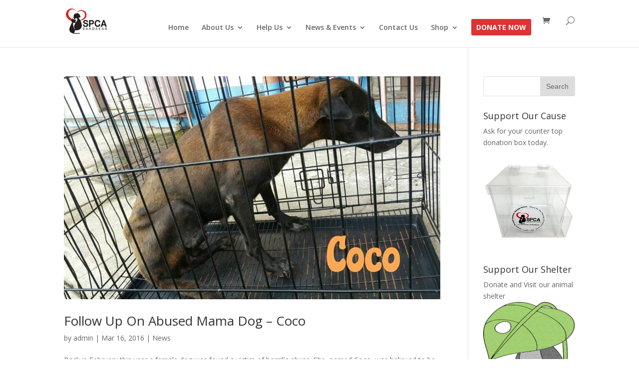

--- FILE ---
content_type: text/html; charset=UTF-8
request_url: http://www.spcasdk.org/tag/abuse/
body_size: 9237
content:
<!DOCTYPE html>
<!--[if IE 6]>
<html id="ie6" lang="en-US">
<![endif]-->
<!--[if IE 7]>
<html id="ie7" lang="en-US">
<![endif]-->
<!--[if IE 8]>
<html id="ie8" lang="en-US">
<![endif]-->
<!--[if !(IE 6) | !(IE 7) | !(IE 8)  ]><!-->
<html lang="en-US">
<!--<![endif]-->
<head>
	<meta charset="UTF-8" />
			
	
	<link rel="pingback" href="http://www.spcasdk.org/xmlrpc.php" />

		<!--[if lt IE 9]>
	<script src="http://www.spcasdk.org/wp-content/themes/Divi/js/html5.js" type="text/javascript"></script>
	<![endif]-->

	<script type="text/javascript">
		document.documentElement.className = 'js';
	</script>

	<title>Abuse | SPCA Sandakan</title>

<!-- All in One SEO Pack 2.3.11.3 by Michael Torbert of Semper Fi Web Design[607,635] -->
<meta name="keywords"  content="abuse,surgery,shelter,severed leg,bleeding,dog,injury,tabby,cat,feline,adoption," />

<link rel="canonical" href="http://www.spcasdk.org/tag/abuse/" />
<!-- /all in one seo pack -->
<link rel='dns-prefetch' href='//fonts.googleapis.com' />
<link rel='dns-prefetch' href='//s.w.org' />
<link rel="alternate" type="application/rss+xml" title="SPCA Sandakan &raquo; Feed" href="http://www.spcasdk.org/feed/" />
<link rel="alternate" type="application/rss+xml" title="SPCA Sandakan &raquo; Comments Feed" href="http://www.spcasdk.org/comments/feed/" />
<link rel="alternate" type="application/rss+xml" title="SPCA Sandakan &raquo; abuse Tag Feed" href="http://www.spcasdk.org/tag/abuse/feed/" />
		<script type="text/javascript">
			window._wpemojiSettings = {"baseUrl":"https:\/\/s.w.org\/images\/core\/emoji\/13.0.0\/72x72\/","ext":".png","svgUrl":"https:\/\/s.w.org\/images\/core\/emoji\/13.0.0\/svg\/","svgExt":".svg","source":{"concatemoji":"http:\/\/www.spcasdk.org\/wp-includes\/js\/wp-emoji-release.min.js?ver=5.5.17"}};
			!function(e,a,t){var n,r,o,i=a.createElement("canvas"),p=i.getContext&&i.getContext("2d");function s(e,t){var a=String.fromCharCode;p.clearRect(0,0,i.width,i.height),p.fillText(a.apply(this,e),0,0);e=i.toDataURL();return p.clearRect(0,0,i.width,i.height),p.fillText(a.apply(this,t),0,0),e===i.toDataURL()}function c(e){var t=a.createElement("script");t.src=e,t.defer=t.type="text/javascript",a.getElementsByTagName("head")[0].appendChild(t)}for(o=Array("flag","emoji"),t.supports={everything:!0,everythingExceptFlag:!0},r=0;r<o.length;r++)t.supports[o[r]]=function(e){if(!p||!p.fillText)return!1;switch(p.textBaseline="top",p.font="600 32px Arial",e){case"flag":return s([127987,65039,8205,9895,65039],[127987,65039,8203,9895,65039])?!1:!s([55356,56826,55356,56819],[55356,56826,8203,55356,56819])&&!s([55356,57332,56128,56423,56128,56418,56128,56421,56128,56430,56128,56423,56128,56447],[55356,57332,8203,56128,56423,8203,56128,56418,8203,56128,56421,8203,56128,56430,8203,56128,56423,8203,56128,56447]);case"emoji":return!s([55357,56424,8205,55356,57212],[55357,56424,8203,55356,57212])}return!1}(o[r]),t.supports.everything=t.supports.everything&&t.supports[o[r]],"flag"!==o[r]&&(t.supports.everythingExceptFlag=t.supports.everythingExceptFlag&&t.supports[o[r]]);t.supports.everythingExceptFlag=t.supports.everythingExceptFlag&&!t.supports.flag,t.DOMReady=!1,t.readyCallback=function(){t.DOMReady=!0},t.supports.everything||(n=function(){t.readyCallback()},a.addEventListener?(a.addEventListener("DOMContentLoaded",n,!1),e.addEventListener("load",n,!1)):(e.attachEvent("onload",n),a.attachEvent("onreadystatechange",function(){"complete"===a.readyState&&t.readyCallback()})),(n=t.source||{}).concatemoji?c(n.concatemoji):n.wpemoji&&n.twemoji&&(c(n.twemoji),c(n.wpemoji)))}(window,document,window._wpemojiSettings);
		</script>
		<meta content="Divi v.2.6.4.4" name="generator"/><style type="text/css">
img.wp-smiley,
img.emoji {
	display: inline !important;
	border: none !important;
	box-shadow: none !important;
	height: 1em !important;
	width: 1em !important;
	margin: 0 .07em !important;
	vertical-align: -0.1em !important;
	background: none !important;
	padding: 0 !important;
}
</style>
	<link rel='stylesheet' id='wp-block-library-css'  href='http://www.spcasdk.org/wp-includes/css/dist/block-library/style.min.css?ver=5.5.17' type='text/css' media='all' />
<link rel='stylesheet' id='contact-form-7-css'  href='http://www.spcasdk.org/wp-content/plugins/contact-form-7/includes/css/styles.css?ver=4.4.2' type='text/css' media='all' />
<link rel='stylesheet' id='pms-style-front-end-css'  href='http://www.spcasdk.org/wp-content/plugins/paid-member-subscriptions/assets/css/style-front-end.css?ver=5.5.17' type='text/css' media='all' />
<link rel='stylesheet' id='woocommerce-layout-css'  href='//www.spcasdk.org/wp-content/plugins/woocommerce/assets/css/woocommerce-layout.css?ver=2.6.0' type='text/css' media='all' />
<link rel='stylesheet' id='woocommerce-smallscreen-css'  href='//www.spcasdk.org/wp-content/plugins/woocommerce/assets/css/woocommerce-smallscreen.css?ver=2.6.0' type='text/css' media='only screen and (max-width: 768px)' />
<link rel='stylesheet' id='woocommerce-general-css'  href='//www.spcasdk.org/wp-content/plugins/woocommerce/assets/css/woocommerce.css?ver=2.6.0' type='text/css' media='all' />
<link rel='stylesheet' id='divi-fonts-css'  href='http://fonts.googleapis.com/css?family=Open+Sans:300italic,400italic,600italic,700italic,800italic,400,300,600,700,800&#038;subset=latin,latin-ext' type='text/css' media='all' />
<link rel='stylesheet' id='divi-style-css'  href='http://www.spcasdk.org/wp-content/themes/Divi/style.css?ver=2.6.4.4' type='text/css' media='all' />
<link rel='stylesheet' id='et-shortcodes-css-css'  href='http://www.spcasdk.org/wp-content/themes/Divi/epanel/shortcodes/css/shortcodes.css?ver=2.6.4.4' type='text/css' media='all' />
<link rel='stylesheet' id='et-shortcodes-responsive-css-css'  href='http://www.spcasdk.org/wp-content/themes/Divi/epanel/shortcodes/css/shortcodes_responsive.css?ver=2.6.4.4' type='text/css' media='all' />
<link rel='stylesheet' id='magnific-popup-css'  href='http://www.spcasdk.org/wp-content/themes/Divi/includes/builder/styles/magnific_popup.css?ver=2.6.4.4' type='text/css' media='all' />
<script type='text/javascript' src='http://www.spcasdk.org/wp-includes/js/jquery/jquery.js?ver=1.12.4-wp' id='jquery-core-js'></script>
<script type='text/javascript' src='http://www.spcasdk.org/wp-content/plugins/paid-member-subscriptions/assets/js/front-end.js?ver=5.5.17' id='pms-front-end-js'></script>
<link rel="https://api.w.org/" href="http://www.spcasdk.org/wp-json/" /><link rel="alternate" type="application/json" href="http://www.spcasdk.org/wp-json/wp/v2/tags/66" /><link rel="EditURI" type="application/rsd+xml" title="RSD" href="http://www.spcasdk.org/xmlrpc.php?rsd" />
<link rel="wlwmanifest" type="application/wlwmanifest+xml" href="http://www.spcasdk.org/wp-includes/wlwmanifest.xml" /> 
<meta name="generator" content="WordPress 5.5.17" />
<meta name="generator" content="WooCommerce 2.6.0" />
<meta name="viewport" content="width=device-width, initial-scale=1.0, maximum-scale=1.0, user-scalable=0" />		<style id="theme-customizer-css">
													.woocommerce #respond input#submit, .woocommerce-page #respond input#submit, .woocommerce #content input.button, .woocommerce-page #content input.button, .woocommerce-message, .woocommerce-error, .woocommerce-info { background: #dd3333 !important; }
			#et_search_icon:hover, .mobile_menu_bar:before, .mobile_menu_bar:after, .et_toggle_slide_menu:after, .et-social-icon a:hover, .et_pb_sum, .et_pb_pricing li a, .et_pb_pricing_table_button, .et_overlay:before, .entry-summary p.price ins, .woocommerce div.product span.price, .woocommerce-page div.product span.price, .woocommerce #content div.product span.price, .woocommerce-page #content div.product span.price, .woocommerce div.product p.price, .woocommerce-page div.product p.price, .woocommerce #content div.product p.price, .woocommerce-page #content div.product p.price, .et_pb_member_social_links a:hover, .woocommerce .star-rating span:before, .woocommerce-page .star-rating span:before, .et_pb_widget li a:hover, .et_pb_filterable_portfolio .et_pb_portfolio_filters li a.active, .et_pb_filterable_portfolio .et_pb_portofolio_pagination ul li a.active, .et_pb_gallery .et_pb_gallery_pagination ul li a.active, .wp-pagenavi span.current, .wp-pagenavi a:hover, .nav-single a, .posted_in a { color: #dd3333; }
			.et_pb_contact_submit, .et_password_protected_form .et_submit_button, .et_pb_bg_layout_light .et_pb_newsletter_button, .comment-reply-link, .form-submit input, .et_pb_bg_layout_light .et_pb_promo_button, .et_pb_bg_layout_light .et_pb_more_button, .woocommerce a.button.alt, .woocommerce-page a.button.alt, .woocommerce button.button.alt, .woocommerce-page button.button.alt, .woocommerce input.button.alt, .woocommerce-page input.button.alt, .woocommerce #respond input#submit.alt, .woocommerce-page #respond input#submit.alt, .woocommerce #content input.button.alt, .woocommerce-page #content input.button.alt, .woocommerce a.button, .woocommerce-page a.button, .woocommerce button.button, .woocommerce-page button.button, .woocommerce input.button, .woocommerce-page input.button { color: #dd3333; }
			.footer-widget h4 { color: #dd3333; }
			.et-search-form, .nav li ul, .et_mobile_menu, .footer-widget li:before, .et_pb_pricing li:before, blockquote { border-color: #dd3333; }
			.et_pb_counter_amount, .et_pb_featured_table .et_pb_pricing_heading, .et_quote_content, .et_link_content, .et_audio_content, .et_pb_post_slider.et_pb_bg_layout_dark, .et_slide_in_menu_container { background-color: #dd3333; }
									a { color: #dd3333; }
													#top-header, #et-secondary-nav li ul { background-color: #dd3333; }
																
		
					#top-menu li.current-menu-ancestor > a, #top-menu li.current-menu-item > a,
			.et_color_scheme_red #top-menu li.current-menu-ancestor > a, .et_color_scheme_red #top-menu li.current-menu-item > a,
			.et_color_scheme_pink #top-menu li.current-menu-ancestor > a, .et_color_scheme_pink #top-menu li.current-menu-item > a,
			.et_color_scheme_orange #top-menu li.current-menu-ancestor > a, .et_color_scheme_orange #top-menu li.current-menu-item > a,
			.et_color_scheme_green #top-menu li.current-menu-ancestor > a, .et_color_scheme_green #top-menu li.current-menu-item > a { color: #dd3333; }
									#footer-widgets .footer-widget li a { color: #ffffff; }
							.footer-widget { color: #ffffff; }
							#main-footer .footer-widget h4 { color: #dd3333; }
							.footer-widget li:before { border-color: #dd3333; }
						.bottom-nav, .bottom-nav a, .bottom-nav li.current-menu-item a { color: #ffffff; }#et-footer-nav .bottom-nav li.current-menu-item a { color: #ffffff; }										
		
																														
		@media only screen and ( min-width: 981px ) {
																																								.et-fixed-header#top-header, .et-fixed-header#top-header #et-secondary-nav li ul { background-color: #dd3333; }
																			.et-fixed-header #top-menu li.current-menu-ancestor > a,
				.et-fixed-header #top-menu li.current-menu-item > a { color: #dd3333 !important; }
						
					}
		@media only screen and ( min-width: 1350px) {
			.et_pb_row { padding: 27px 0; }
			.et_pb_section { padding: 54px 0; }
			.single.et_pb_pagebuilder_layout.et_full_width_page .et_post_meta_wrapper { padding-top: 81px; }
			.et_pb_section.et_pb_section_first { padding-top: inherit; }
			.et_pb_fullwidth_section { padding: 0; }
		}
		@media only screen and ( max-width: 980px ) {
																				}
		@media only screen and ( max-width: 767px ) {
														}
	</style>

	
	
	<style id="module-customizer-css">
			</style>

	<link rel="shortcut icon" href="http://www.spcasdk.org/wp-content/uploads/2014/05/spcasdklogo_sml.png" /><style type="text/css" id="et-custom-css">
#logo {min-height: 40px; margin-bottom: 10px;}

nav#top-menu-nav {margin-top:5px;}
</style></head>
<body class="archive tag tag-abuse tag-66 et_pb_button_helper_class et_fixed_nav et_show_nav et_cover_background et_pb_gutter osx et_pb_gutters3 et_primary_nav_dropdown_animation_fade et_secondary_nav_dropdown_animation_fade et_pb_footer_columns4 et_header_style_left et_right_sidebar chrome">
	<div id="page-container">

	
	
		<header id="main-header" data-height-onload="66">
			<div class="container clearfix et_menu_container">
							<div class="logo_container">
					<span class="logo_helper"></span>
					<a href="http://www.spcasdk.org/">
						<img src="http://www.spcasdk.org/wp-content/uploads/2014/05/spcasdklogo_sml.png" alt="SPCA Sandakan" id="logo" data-height-percentage="54" />
					</a>
				</div>
				<div id="et-top-navigation" data-height="66" data-fixed-height="40">
											<nav id="top-menu-nav">
						<ul id="top-menu" class="nav"><li id="menu-item-940" class="menu-item menu-item-type-post_type menu-item-object-page menu-item-home menu-item-940"><a href="http://www.spcasdk.org/">Home</a></li>
<li id="menu-item-999" class="menu-item menu-item-type-post_type menu-item-object-page menu-item-has-children menu-item-999"><a href="http://www.spcasdk.org/about-spca-sandakan/">About Us</a>
<ul class="sub-menu">
	<li id="menu-item-1298" class="menu-item menu-item-type-post_type menu-item-object-page menu-item-1298"><a href="http://www.spcasdk.org/our-history/">Our History</a></li>
	<li id="menu-item-1305" class="menu-item menu-item-type-post_type menu-item-object-page menu-item-1305"><a href="http://www.spcasdk.org/our-mission/">Our Mission</a></li>
	<li id="menu-item-1453" class="menu-item menu-item-type-post_type menu-item-object-page menu-item-1453"><a href="http://www.spcasdk.org/our-team/">Our Team</a></li>
	<li id="menu-item-1046" class="menu-item menu-item-type-post_type menu-item-object-page menu-item-has-children menu-item-1046"><a href="http://www.spcasdk.org/our-work/">Our Work</a>
	<ul class="sub-menu">
		<li id="menu-item-1068" class="menu-item menu-item-type-post_type menu-item-object-page menu-item-1068"><a href="http://www.spcasdk.org/adoption/">Adoption</a></li>
		<li id="menu-item-1106" class="menu-item menu-item-type-post_type menu-item-object-page menu-item-1106"><a href="http://www.spcasdk.org/inspectorate/">Inspectorate</a></li>
		<li id="menu-item-1044" class="menu-item menu-item-type-post_type menu-item-object-page menu-item-1044"><a href="http://www.spcasdk.org/animal-rescue/">Animal Rescue</a></li>
		<li id="menu-item-1061" class="menu-item menu-item-type-post_type menu-item-object-page menu-item-1061"><a href="http://www.spcasdk.org/animal-shelter/">Animal Shelter</a></li>
		<li id="menu-item-1164" class="menu-item menu-item-type-post_type menu-item-object-page menu-item-1164"><a href="http://www.spcasdk.org/lost-and-found/">Lost and Found</a></li>
		<li id="menu-item-1446" class="menu-item menu-item-type-post_type menu-item-object-page menu-item-1446"><a href="http://www.spcasdk.org/education/">Education</a></li>
		<li id="menu-item-1140" class="menu-item menu-item-type-post_type menu-item-object-page menu-item-1140"><a href="http://www.spcasdk.org/tnr/">TNR</a></li>
	</ul>
</li>
</ul>
</li>
<li id="menu-item-1228" class="menu-item menu-item-type-post_type menu-item-object-page menu-item-has-children menu-item-1228"><a href="http://www.spcasdk.org/help-us/">Help Us</a>
<ul class="sub-menu">
	<li id="menu-item-1291" class="menu-item menu-item-type-post_type menu-item-object-page menu-item-1291"><a href="http://www.spcasdk.org/adopt-a-pet/">Adopt A Pet</a></li>
	<li id="menu-item-1225" class="menu-item menu-item-type-post_type menu-item-object-page menu-item-1225"><a href="http://www.spcasdk.org/become-a-member/">Become A Member</a></li>
	<li id="menu-item-1356" class="menu-item menu-item-type-post_type menu-item-object-page menu-item-1356"><a href="http://www.spcasdk.org/donations/">Donations</a></li>
	<li id="menu-item-1336" class="menu-item menu-item-type-post_type menu-item-object-page menu-item-has-children menu-item-1336"><a href="http://www.spcasdk.org/sponsorship/">Sponsorship</a>
	<ul class="sub-menu">
		<li id="menu-item-1945" class="menu-item menu-item-type-post_type menu-item-object-page menu-item-1945"><a href="http://www.spcasdk.org/kennelcattery/">Kennel/Cattery</a></li>
		<li id="menu-item-1971" class="menu-item menu-item-type-post_type menu-item-object-page menu-item-1971"><a href="http://www.spcasdk.org/other-sponsorships/">Other Sponsorships</a></li>
	</ul>
</li>
	<li id="menu-item-1399" class="menu-item menu-item-type-post_type menu-item-object-page menu-item-1399"><a href="http://www.spcasdk.org/volunteer/">Volunteer</a></li>
	<li id="menu-item-1415" class="menu-item menu-item-type-post_type menu-item-object-page menu-item-1415"><a href="http://www.spcasdk.org/spca-wishlist/">SPCA Wishlist</a></li>
</ul>
</li>
<li id="menu-item-1087" class="menu-item menu-item-type-post_type menu-item-object-page menu-item-has-children menu-item-1087"><a href="http://www.spcasdk.org/news-events/">News &#038; Events</a>
<ul class="sub-menu">
	<li id="menu-item-1088" class="menu-item menu-item-type-taxonomy menu-item-object-category menu-item-1088"><a href="http://www.spcasdk.org/category/events/">Our Events</a></li>
	<li id="menu-item-1504" class="menu-item menu-item-type-taxonomy menu-item-object-category menu-item-1504"><a href="http://www.spcasdk.org/category/news/">Our News</a></li>
	<li id="menu-item-1257" class="menu-item menu-item-type-post_type menu-item-object-page menu-item-1257"><a href="http://www.spcasdk.org/our-gallery/">Our Gallery</a></li>
	<li id="menu-item-1464" class="menu-item menu-item-type-post_type menu-item-object-page menu-item-1464"><a href="http://www.spcasdk.org/our-forms/">Our Forms</a></li>
</ul>
</li>
<li id="menu-item-1011" class="menu-item menu-item-type-post_type menu-item-object-page menu-item-1011"><a href="http://www.spcasdk.org/contact-us/">Contact Us</a></li>
<li id="menu-item-944" class="menu-item menu-item-type-post_type menu-item-object-page menu-item-has-children menu-item-944"><a href="http://www.spcasdk.org/shop/">Shop</a>
<ul class="sub-menu">
	<li id="menu-item-950" class="menu-item menu-item-type-post_type menu-item-object-page menu-item-950"><a href="http://www.spcasdk.org/my-account/">My Account</a></li>
	<li id="menu-item-946" class="menu-item menu-item-type-post_type menu-item-object-page menu-item-946"><a href="http://www.spcasdk.org/cart/">Cart</a></li>
	<li id="menu-item-948" class="menu-item menu-item-type-post_type menu-item-object-page menu-item-948"><a href="http://www.spcasdk.org/checkout/">Checkout</a></li>
</ul>
</li>
<li id="menu-item-1846" class="donate-now menu-item menu-item-type-post_type menu-item-object-page menu-item-1846"><a href="http://www.spcasdk.org/donations/">Donate Now</a></li>
</ul>						</nav>
					
					<a href="http://www.spcasdk.org/cart/" class="et-cart-info">
				<span></span>
			</a>
					
										<div id="et_top_search">
						<span id="et_search_icon"></span>
					</div>
					
					<div id="et_mobile_nav_menu">
				<div class="mobile_nav closed">
					<span class="select_page">Select Page</span>
					<span class="mobile_menu_bar mobile_menu_bar_toggle"></span>
				</div>
			</div>				</div> <!-- #et-top-navigation -->
			</div> <!-- .container -->
			<div class="et_search_outer">
				<div class="container et_search_form_container">
					<form role="search" method="get" class="et-search-form" action="http://www.spcasdk.org/">
					<input type="search" class="et-search-field" placeholder="Search &hellip;" value="" name="s" title="Search for:" />					</form>
					<span class="et_close_search_field"></span>
				</div>
			</div>
		</header> <!-- #main-header -->

		<div id="et-main-area">
<div id="main-content">
	<div class="container">
		<div id="content-area" class="clearfix">
			<div id="left-area">
		
					<article id="post-1913" class="et_pb_post post-1913 post type-post status-publish format-standard has-post-thumbnail hentry category-news tag-abuse tag-severed-leg tag-shelter tag-surgery">

											<a href="http://www.spcasdk.org/follow-up-on-abused-mama-dog-coco/">
								<img src="http://www.spcasdk.org/wp-content/uploads/2016/03/FB_IMG_1458043620231-1080x640.jpg" alt='Follow Up On Abused Mama Dog &#8211; Coco' width='1080' height='675' />							</a>
					
															<h2 class="entry-title"><a href="http://www.spcasdk.org/follow-up-on-abused-mama-dog-coco/">Follow Up On Abused Mama Dog &#8211; Coco</a></h2>
					
					<p class="post-meta"> by <span class="author vcard"><a href="http://www.spcasdk.org/author/admin/" title="Posts by admin" rel="author">admin</a></span> | <span class="published">Mar 16, 2016</span> | <a href="http://www.spcasdk.org/category/news/" rel="category tag">News</a></p>Back in February this year a female dog was found a victim of horrific abuse. She, named Coco, was believed to be still in nursing stage when found nearby the pasar (wet market) in Taman Mawar with her leg cruelly cut off which is highly probable a result of human...				
					</article> <!-- .et_pb_post -->
			
					<article id="post-1904" class="et_pb_post post-1904 post type-post status-publish format-standard has-post-thumbnail hentry category-news tag-abuse tag-bleeding tag-dog tag-injury">

											<a href="http://www.spcasdk.org/another-abuse-case/">
								<img src="http://www.spcasdk.org/wp-content/uploads/2016/03/IMG-20160315-WA0007-1080x675.jpg" alt='Another Abuse Case' width='1080' height='675' />							</a>
					
															<h2 class="entry-title"><a href="http://www.spcasdk.org/another-abuse-case/">Another Abuse Case</a></h2>
					
					<p class="post-meta"> by <span class="author vcard"><a href="http://www.spcasdk.org/author/admin/" title="Posts by admin" rel="author">admin</a></span> | <span class="published">Mar 15, 2016</span> | <a href="http://www.spcasdk.org/category/news/" rel="category tag">News</a></p>SPCA Sandakan received a report early morning today on an alleged abuse case. An adult local breed dog we named Nono was found bleeding from injury in Bandar Lee Tat. It appeared to our rescue team that Nono was hit in the facial area including its mouth by hard...				
					</article> <!-- .et_pb_post -->
			
					<article id="post-1800" class="et_pb_post post-1800 post type-post status-publish format-standard has-post-thumbnail hentry category-news tag-abuse tag-adoption tag-cat tag-feline tag-tabby">

											<a href="http://www.spcasdk.org/tabby-cat-may-be-an-abuse-victim/">
								<img src="http://www.spcasdk.org/wp-content/uploads/2016/03/IMG-20160229-WA0016-900x675.jpg" alt='Tabby Cat May Be An Abuse Victim' width='1080' height='675' />							</a>
					
															<h2 class="entry-title"><a href="http://www.spcasdk.org/tabby-cat-may-be-an-abuse-victim/">Tabby Cat May Be An Abuse Victim</a></h2>
					
					<p class="post-meta"> by <span class="author vcard"><a href="http://www.spcasdk.org/author/admin/" title="Posts by admin" rel="author">admin</a></span> | <span class="published">Feb 19, 2016</span> | <a href="http://www.spcasdk.org/category/news/" rel="category tag">News</a></p>A striped tabby cat we named Ringo was rescued from Taman Megah last night. Ringo was found with a severed hind leg where bones were exposed. The case was reported by local resident at 8pm and Ringo was sent to the vet the following morning. Her leg has been amputated...				
					</article> <!-- .et_pb_post -->
			<div class="pagination clearfix">
	<div class="alignleft"></div>
	<div class="alignright"></div>
</div>			</div> <!-- #left-area -->

				<div id="sidebar">
		<div id="search-2" class="et_pb_widget widget_search"><form role="search" method="get" id="searchform" class="searchform" action="http://www.spcasdk.org/">
				<div>
					<label class="screen-reader-text" for="s">Search for:</label>
					<input type="text" value="" name="s" id="s" />
					<input type="submit" id="searchsubmit" value="Search" />
				</div>
			</form></div> <!-- end .et_pb_widget --><div id="text-5" class="et_pb_widget widget_text"><h4 class="widgettitle">Support Our Cause</h4>			<div class="textwidget"><p>Ask for your counter top donation box today.</p>
<p><Img src = "http://www.spcasdk.org/wp-content/uploads/2017/01/spca_donation_box.jpg"></p>
</div>
		</div> <!-- end .et_pb_widget --><div id="text-6" class="et_pb_widget widget_text"><h4 class="widgettitle">Support Our Shelter</h4>			<div class="textwidget">Donate and Visit our animal shelter

<img src="http://www.spcasdk.org/wp-content/uploads/2017/01/spca_mascots_shelter.jpg"></div>
		</div> <!-- end .et_pb_widget -->
		<div id="recent-posts-2" class="et_pb_widget widget_recent_entries">
		<h4 class="widgettitle">Recent Posts</h4>
		<ul>
											<li>
					<a href="http://www.spcasdk.org/fun-run-2017/">SPCA Sandakan Fun Run 2017</a>
									</li>
											<li>
					<a href="http://www.spcasdk.org/valentine-puppy-think-again/">Valentine Puppy? Think Again!</a>
									</li>
											<li>
					<a href="http://www.spcasdk.org/world-animals-day/">World Animals Day</a>
									</li>
											<li>
					<a href="http://www.spcasdk.org/voice-for-the-voiceless-annual-dinner-2016/">Voice for the Voiceless Annual Dinner 2016</a>
									</li>
											<li>
					<a href="http://www.spcasdk.org/follow-up-on-abused-mama-dog-coco/">Follow Up On Abused Mama Dog &#8211; Coco</a>
									</li>
					</ul>

		</div> <!-- end .et_pb_widget -->	</div> <!-- end #sidebar -->
		</div> <!-- #content-area -->
	</div> <!-- .container -->
</div> <!-- #main-content -->


			<footer id="main-footer">
				
<div class="container">
	<div id="footer-widgets" class="clearfix">
	<div class="footer-widget"><div id="aboutmewidget-2" class="fwidget et_pb_widget widget_aboutmewidget"><h4 class="title">SPCA Sandakan</h4>		<div class="clearfix">
			<img src="" id="about-image" alt="" />
			<p>Persatuan  Mencegah Kezaliman Terhadap Haiwan Sandakan, Sabah</p>
<p>Mailing Address: Block 3, Lot 18, Light Industries Areas, 90000 Sandakan, Sabah, Malaysia.</p>
<p>Tel: <a href="tel:+6010 227 8911">+6010 227 8911</a></p>
<p>Fax: <a href="tel:+6089210485">+6089 210 485</a></p>		</div> <!-- end about me section -->
	</div> <!-- end .fwidget --></div> <!-- end .footer-widget --><div class="footer-widget"><div id="text-2" class="fwidget et_pb_widget widget_text"><h4 class="title">Who We Are</h4>			<div class="textwidget"><p>The Society for the Prevention of Cruelty to Animals (SPCA) Sandakan is a non-profit animal welfare organization registered on 27th July 2012.</p>
<p>SPCA Sandakan is the youngest animal welfare organization in Malaysia, initiated by members who have the compassion and love for animals.</p>
</div>
		</div> <!-- end .fwidget --></div> <!-- end .footer-widget --><div class="footer-widget"><div id="text-3" class="fwidget et_pb_widget widget_text"><h4 class="title">What We Do</h4>			<div class="textwidget"><ul>
<li><a href="http://www.spcasdk.org/adoption/">Adoption</a></li>
<li><a href="http://www.spcasdk.org/inspectorate/">Inspectorate</a></li>
<li><a href="http://www.spcasdk.org/animal-rescue/">Animal Rescue</a></li>
<li><a href="http://www.spcasdk.org/animal-shelter/">Animal Shelter</a></li>
<li><a href="http://www.spcasdk.org/lost-and-found/">Lost & Found</a></li>
<li><a href="http://www.spcasdk.org/education/">Education</a></li>
<li><a href="http://www.spcasdk.org/tnr/">TNR</a></li>
</ul></div>
		</div> <!-- end .fwidget --></div> <!-- end .footer-widget --><div class="footer-widget last"><div id="text-4" class="fwidget et_pb_widget widget_text"><h4 class="title">What You Can Do</h4>			<div class="textwidget"><ul>
<li><a href="http://www.spcasdk.org/adopt-a-pet/">Adopt today</a></li>
<li><a href="http://www.spcasdk.org/donations/">Donate now</a></li>
<li><a href="http://www.spcasdk.org/sponsorship/">Sponsorship</a></li>
<li><a href="http://www.spcasdk.org/volunteer/">Volunteer</a></li>
<li><a href="http://www.spcasdk.org/become-a-member/">Become a member</a></li>
<li><a href="http://www.spcasdk.org/contact-us/">Report incidents</a></li>
</ul>
</div>
		</div> <!-- end .fwidget --></div> <!-- end .footer-widget -->	</div> <!-- #footer-widgets -->
</div>	<!-- .container -->

		
				<div id="footer-bottom">
					<div class="container clearfix">
				<ul class="et-social-icons">

	<li class="et-social-icon et-social-facebook">
		<a href="https://www.facebook.com/SpcaSandakan" class="icon">
			<span>Facebook</span>
		</a>
	</li>
	<li class="et-social-icon et-social-twitter">
		<a href="https://twitter.com/hashtag/SPCASandakan?src=hash%20" class="icon">
			<span>Twitter</span>
		</a>
	</li>
	<li class="et-social-icon et-social-google-plus">
		<a href="https://plus.google.com/u/0/116523725508577280573/posts" class="icon">
			<span>Google</span>
		</a>
	</li>

</ul>
						<p id="footer-info">Designed by <a href="http://www.elegantthemes.com" title="Premium WordPress Themes">Elegant Themes</a> | Powered by <a href="http://www.fromadrianlee.com">WordPress</a></p>
					</div>	<!-- .container -->
				</div>
			</footer> <!-- #main-footer -->
		</div> <!-- #et-main-area -->


	</div> <!-- #page-container -->

	<script type='text/javascript' src='http://www.spcasdk.org/wp-content/themes/Divi/includes/builder/scripts/frontend-builder-global-functions.js?ver=2.6.4.4' id='et-builder-modules-global-functions-script-js'></script>
<script type='text/javascript' src='http://www.spcasdk.org/wp-content/plugins/contact-form-7/includes/js/jquery.form.min.js?ver=3.51.0-2014.06.20' id='jquery-form-js'></script>
<script type='text/javascript' id='contact-form-7-js-extra'>
/* <![CDATA[ */
var _wpcf7 = {"loaderUrl":"http:\/\/www.spcasdk.org\/wp-content\/plugins\/contact-form-7\/images\/ajax-loader.gif","recaptchaEmpty":"Please verify that you are not a robot.","sending":"Sending ...","cached":"1"};
/* ]]> */
</script>
<script type='text/javascript' src='http://www.spcasdk.org/wp-content/plugins/contact-form-7/includes/js/scripts.js?ver=4.4.2' id='contact-form-7-js'></script>
<script type='text/javascript' id='wc-add-to-cart-js-extra'>
/* <![CDATA[ */
var wc_add_to_cart_params = {"ajax_url":"\/wp-admin\/admin-ajax.php","wc_ajax_url":"\/tag\/abuse\/?wc-ajax=%%endpoint%%","i18n_view_cart":"View Cart","cart_url":"http:\/\/www.spcasdk.org\/cart\/","is_cart":"","cart_redirect_after_add":"no"};
/* ]]> */
</script>
<script type='text/javascript' src='//www.spcasdk.org/wp-content/plugins/woocommerce/assets/js/frontend/add-to-cart.min.js?ver=2.6.0' id='wc-add-to-cart-js'></script>
<script type='text/javascript' src='//www.spcasdk.org/wp-content/plugins/woocommerce/assets/js/jquery-blockui/jquery.blockUI.min.js?ver=2.70' id='jquery-blockui-js'></script>
<script type='text/javascript' id='woocommerce-js-extra'>
/* <![CDATA[ */
var woocommerce_params = {"ajax_url":"\/wp-admin\/admin-ajax.php","wc_ajax_url":"\/tag\/abuse\/?wc-ajax=%%endpoint%%"};
/* ]]> */
</script>
<script type='text/javascript' src='//www.spcasdk.org/wp-content/plugins/woocommerce/assets/js/frontend/woocommerce.min.js?ver=2.6.0' id='woocommerce-js'></script>
<script type='text/javascript' src='//www.spcasdk.org/wp-content/plugins/woocommerce/assets/js/jquery-cookie/jquery.cookie.min.js?ver=1.4.1' id='jquery-cookie-js'></script>
<script type='text/javascript' id='wc-cart-fragments-js-extra'>
/* <![CDATA[ */
var wc_cart_fragments_params = {"ajax_url":"\/wp-admin\/admin-ajax.php","wc_ajax_url":"\/tag\/abuse\/?wc-ajax=%%endpoint%%","fragment_name":"wc_fragments"};
/* ]]> */
</script>
<script type='text/javascript' src='//www.spcasdk.org/wp-content/plugins/woocommerce/assets/js/frontend/cart-fragments.min.js?ver=2.6.0' id='wc-cart-fragments-js'></script>
<script type='text/javascript' src='http://www.spcasdk.org/wp-content/themes/Divi/includes/builder/scripts/jquery.mobile.custom.min.js?ver=2.6.4.4' id='et-jquery-touch-mobile-js'></script>
<script type='text/javascript' src='http://www.spcasdk.org/wp-content/themes/Divi/js/custom.js?ver=2.6.4.4' id='divi-custom-script-js'></script>
<script type='text/javascript' src='http://www.spcasdk.org/wp-content/themes/Divi/includes/builder/scripts/jquery.fitvids.js?ver=2.6.4.4' id='divi-fitvids-js'></script>
<script type='text/javascript' src='http://www.spcasdk.org/wp-content/themes/Divi/includes/builder/scripts/waypoints.min.js?ver=2.6.4.4' id='waypoints-js'></script>
<script type='text/javascript' src='http://www.spcasdk.org/wp-content/themes/Divi/includes/builder/scripts/jquery.magnific-popup.js?ver=2.6.4.4' id='magnific-popup-js'></script>
<script type='text/javascript' id='et-builder-modules-script-js-extra'>
/* <![CDATA[ */
var et_pb_custom = {"ajaxurl":"http:\/\/www.spcasdk.org\/wp-admin\/admin-ajax.php","images_uri":"http:\/\/www.spcasdk.org\/wp-content\/themes\/Divi\/images","builder_images_uri":"http:\/\/www.spcasdk.org\/wp-content\/themes\/Divi\/includes\/builder\/images","et_frontend_nonce":"45b15afaa4","subscription_failed":"Please, check the fields below to make sure you entered the correct information.","fill_message":"Please, fill in the following fields:","contact_error_message":"Please, fix the following errors:","invalid":"Invalid email","captcha":"Captcha","prev":"Prev","previous":"Previous","next":"Next","wrong_captcha":"You entered the wrong number in captcha.","is_builder_plugin_used":"","is_divi_theme_used":"1","widget_search_selector":".widget_search"};
/* ]]> */
</script>
<script type='text/javascript' src='http://www.spcasdk.org/wp-content/themes/Divi/includes/builder/scripts/frontend-builder-scripts.js?ver=2.6.4.4' id='et-builder-modules-script-js'></script>
<script type='text/javascript' src='http://www.spcasdk.org/wp-includes/js/wp-embed.min.js?ver=5.5.17' id='wp-embed-js'></script>
</body>
</html>
<!-- Page generated by LiteSpeed Cache 3.6.4 on 2026-01-27 01:32:36 -->